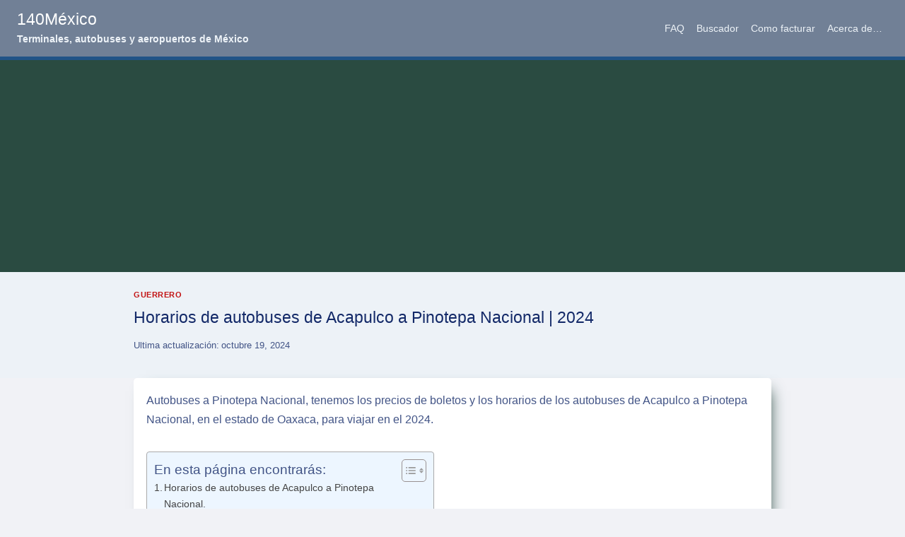

--- FILE ---
content_type: text/html; charset=UTF-8
request_url: https://www.140mexico.com/guerrero/salidas-autobuses-acapulco-pinotepa-nacional/
body_size: 19254
content:
<!doctype html>
<html dir="ltr" lang="es" prefix="og: https://ogp.me/ns#" class="no-js" itemtype="https://schema.org/Blog" itemscope>
<head>
	<meta charset="UTF-8">
	<meta name="viewport" content="width=device-width, initial-scale=1, minimum-scale=1">
	<title>Horarios de autobuses de Acapulco a Pinotepa Nacional | 2024</title>

		<!-- All in One SEO 4.9.3 - aioseo.com -->
	<meta name="description" content="Autobuses a Pinotepa Nacional, tenemos los precios de boletos y los horarios de los autobuses de Acapulco a Pinotepa Nacional, para viajar en este 2024." />
	<meta name="robots" content="max-image-preview:large" />
	<meta name="author" content="Xdeviaje"/>
	<meta name="google-site-verification" content="20SGKM8W9gkhjEUP8m3P6rPuZv91-2AVhR_hn7ce-nw" />
	<link rel="canonical" href="https://www.140mexico.com/guerrero/salidas-autobuses-acapulco-pinotepa-nacional/" />
	<meta name="generator" content="All in One SEO (AIOSEO) 4.9.3" />
		<meta property="og:locale" content="es_MX" />
		<meta property="og:site_name" content="140México | Terminales, autobuses y aeropuertos de México" />
		<meta property="og:type" content="article" />
		<meta property="og:title" content="Horarios de autobuses de Acapulco a Pinotepa Nacional | 2024" />
		<meta property="og:description" content="Autobuses a Pinotepa Nacional, tenemos los precios de boletos y los horarios de los autobuses de Acapulco a Pinotepa Nacional, para viajar en este 2024." />
		<meta property="og:url" content="https://www.140mexico.com/guerrero/salidas-autobuses-acapulco-pinotepa-nacional/" />
		<meta property="article:published_time" content="2016-04-05T14:23:38+00:00" />
		<meta property="article:modified_time" content="2024-10-19T23:01:36+00:00" />
		<meta property="article:publisher" content="https://www.facebook.com/horariosautobuses" />
		<meta name="twitter:card" content="summary_large_image" />
		<meta name="twitter:title" content="Horarios de autobuses de Acapulco a Pinotepa Nacional | 2024" />
		<meta name="twitter:description" content="Autobuses a Pinotepa Nacional, tenemos los precios de boletos y los horarios de los autobuses de Acapulco a Pinotepa Nacional, para viajar en este 2024." />
		<script type="application/ld+json" class="aioseo-schema">
			{"@context":"https:\/\/schema.org","@graph":[{"@type":"Article","@id":"https:\/\/www.140mexico.com\/guerrero\/salidas-autobuses-acapulco-pinotepa-nacional\/#article","name":"Horarios de autobuses de Acapulco a Pinotepa Nacional | 2024","headline":"Horarios de autobuses de Acapulco a Pinotepa Nacional | 2024","author":{"@id":"https:\/\/www.140mexico.com\/author\/admin\/#author"},"publisher":{"@id":"https:\/\/www.140mexico.com\/#organization"},"image":{"@type":"ImageObject","url":"http:\/\/140mexico.com\/wp-content\/uploads\/2016\/02\/altaMar-e1459866138719.jpg","@id":"https:\/\/www.140mexico.com\/guerrero\/salidas-autobuses-acapulco-pinotepa-nacional\/#articleImage"},"datePublished":"2016-04-05T08:23:38-05:00","dateModified":"2024-10-19T17:01:36-06:00","inLanguage":"es-MX","commentCount":12,"mainEntityOfPage":{"@id":"https:\/\/www.140mexico.com\/guerrero\/salidas-autobuses-acapulco-pinotepa-nacional\/#webpage"},"isPartOf":{"@id":"https:\/\/www.140mexico.com\/guerrero\/salidas-autobuses-acapulco-pinotepa-nacional\/#webpage"},"articleSection":"Guerrero, Autobuses Altamar Acapulco, Autobuses en Acapulco"},{"@type":"BreadcrumbList","@id":"https:\/\/www.140mexico.com\/guerrero\/salidas-autobuses-acapulco-pinotepa-nacional\/#breadcrumblist","itemListElement":[{"@type":"ListItem","@id":"https:\/\/www.140mexico.com#listItem","position":1,"name":"Inicio","item":"https:\/\/www.140mexico.com","nextItem":{"@type":"ListItem","@id":"https:\/\/www.140mexico.com\/category\/guerrero\/#listItem","name":"Guerrero"}},{"@type":"ListItem","@id":"https:\/\/www.140mexico.com\/category\/guerrero\/#listItem","position":2,"name":"Guerrero","item":"https:\/\/www.140mexico.com\/category\/guerrero\/","nextItem":{"@type":"ListItem","@id":"https:\/\/www.140mexico.com\/guerrero\/salidas-autobuses-acapulco-pinotepa-nacional\/#listItem","name":"Horarios de autobuses de Acapulco a Pinotepa Nacional | 2024"},"previousItem":{"@type":"ListItem","@id":"https:\/\/www.140mexico.com#listItem","name":"Inicio"}},{"@type":"ListItem","@id":"https:\/\/www.140mexico.com\/guerrero\/salidas-autobuses-acapulco-pinotepa-nacional\/#listItem","position":3,"name":"Horarios de autobuses de Acapulco a Pinotepa Nacional | 2024","previousItem":{"@type":"ListItem","@id":"https:\/\/www.140mexico.com\/category\/guerrero\/#listItem","name":"Guerrero"}}]},{"@type":"Organization","@id":"https:\/\/www.140mexico.com\/#organization","name":"140","description":"Terminales, autobuses y aeropuertos de M\u00e9xico Sitios web informativos en espa\u00f1ol","url":"https:\/\/www.140mexico.com\/","sameAs":["https:\/\/www.youtube.com\/@autobusesMexico"]},{"@type":"Person","@id":"https:\/\/www.140mexico.com\/author\/admin\/#author","url":"https:\/\/www.140mexico.com\/author\/admin\/","name":"Xdeviaje"},{"@type":"WebPage","@id":"https:\/\/www.140mexico.com\/guerrero\/salidas-autobuses-acapulco-pinotepa-nacional\/#webpage","url":"https:\/\/www.140mexico.com\/guerrero\/salidas-autobuses-acapulco-pinotepa-nacional\/","name":"Horarios de autobuses de Acapulco a Pinotepa Nacional | 2024","description":"Autobuses a Pinotepa Nacional, tenemos los precios de boletos y los horarios de los autobuses de Acapulco a Pinotepa Nacional, para viajar en este 2024.","inLanguage":"es-MX","isPartOf":{"@id":"https:\/\/www.140mexico.com\/#website"},"breadcrumb":{"@id":"https:\/\/www.140mexico.com\/guerrero\/salidas-autobuses-acapulco-pinotepa-nacional\/#breadcrumblist"},"author":{"@id":"https:\/\/www.140mexico.com\/author\/admin\/#author"},"creator":{"@id":"https:\/\/www.140mexico.com\/author\/admin\/#author"},"datePublished":"2016-04-05T08:23:38-05:00","dateModified":"2024-10-19T17:01:36-06:00"},{"@type":"WebSite","@id":"https:\/\/www.140mexico.com\/#website","url":"https:\/\/www.140mexico.com\/","name":"140M\u00e9xico","description":"Terminales, autobuses y aeropuertos de M\u00e9xico","inLanguage":"es-MX","publisher":{"@id":"https:\/\/www.140mexico.com\/#organization"}}]}
		</script>
		<!-- All in One SEO -->

<link rel='dns-prefetch' href='//static.addtoany.com' />
<link rel="alternate" type="application/rss+xml" title="140México &raquo; Feed" href="https://www.140mexico.com/feed/" />
<link rel="alternate" type="application/rss+xml" title="140México &raquo; RSS de los comentarios" href="https://www.140mexico.com/comments/feed/" />
			<script>document.documentElement.classList.remove( 'no-js' );</script>
			<link rel="alternate" type="application/rss+xml" title="140México &raquo; Horarios de autobuses de Acapulco a Pinotepa Nacional | 2024 RSS de los comentarios" href="https://www.140mexico.com/guerrero/salidas-autobuses-acapulco-pinotepa-nacional/feed/" />
<link rel="alternate" title="oEmbed (JSON)" type="application/json+oembed" href="https://www.140mexico.com/wp-json/oembed/1.0/embed?url=https%3A%2F%2Fwww.140mexico.com%2Fguerrero%2Fsalidas-autobuses-acapulco-pinotepa-nacional%2F" />
<link rel="alternate" title="oEmbed (XML)" type="text/xml+oembed" href="https://www.140mexico.com/wp-json/oembed/1.0/embed?url=https%3A%2F%2Fwww.140mexico.com%2Fguerrero%2Fsalidas-autobuses-acapulco-pinotepa-nacional%2F&#038;format=xml" />
<style id='wp-img-auto-sizes-contain-inline-css'>
img:is([sizes=auto i],[sizes^="auto," i]){contain-intrinsic-size:3000px 1500px}
/*# sourceURL=wp-img-auto-sizes-contain-inline-css */
</style>
<style id='wp-emoji-styles-inline-css'>

	img.wp-smiley, img.emoji {
		display: inline !important;
		border: none !important;
		box-shadow: none !important;
		height: 1em !important;
		width: 1em !important;
		margin: 0 0.07em !important;
		vertical-align: -0.1em !important;
		background: none !important;
		padding: 0 !important;
	}
/*# sourceURL=wp-emoji-styles-inline-css */
</style>
<style id='wp-block-library-inline-css'>
:root{--wp-block-synced-color:#7a00df;--wp-block-synced-color--rgb:122,0,223;--wp-bound-block-color:var(--wp-block-synced-color);--wp-editor-canvas-background:#ddd;--wp-admin-theme-color:#007cba;--wp-admin-theme-color--rgb:0,124,186;--wp-admin-theme-color-darker-10:#006ba1;--wp-admin-theme-color-darker-10--rgb:0,107,160.5;--wp-admin-theme-color-darker-20:#005a87;--wp-admin-theme-color-darker-20--rgb:0,90,135;--wp-admin-border-width-focus:2px}@media (min-resolution:192dpi){:root{--wp-admin-border-width-focus:1.5px}}.wp-element-button{cursor:pointer}:root .has-very-light-gray-background-color{background-color:#eee}:root .has-very-dark-gray-background-color{background-color:#313131}:root .has-very-light-gray-color{color:#eee}:root .has-very-dark-gray-color{color:#313131}:root .has-vivid-green-cyan-to-vivid-cyan-blue-gradient-background{background:linear-gradient(135deg,#00d084,#0693e3)}:root .has-purple-crush-gradient-background{background:linear-gradient(135deg,#34e2e4,#4721fb 50%,#ab1dfe)}:root .has-hazy-dawn-gradient-background{background:linear-gradient(135deg,#faaca8,#dad0ec)}:root .has-subdued-olive-gradient-background{background:linear-gradient(135deg,#fafae1,#67a671)}:root .has-atomic-cream-gradient-background{background:linear-gradient(135deg,#fdd79a,#004a59)}:root .has-nightshade-gradient-background{background:linear-gradient(135deg,#330968,#31cdcf)}:root .has-midnight-gradient-background{background:linear-gradient(135deg,#020381,#2874fc)}:root{--wp--preset--font-size--normal:16px;--wp--preset--font-size--huge:42px}.has-regular-font-size{font-size:1em}.has-larger-font-size{font-size:2.625em}.has-normal-font-size{font-size:var(--wp--preset--font-size--normal)}.has-huge-font-size{font-size:var(--wp--preset--font-size--huge)}.has-text-align-center{text-align:center}.has-text-align-left{text-align:left}.has-text-align-right{text-align:right}.has-fit-text{white-space:nowrap!important}#end-resizable-editor-section{display:none}.aligncenter{clear:both}.items-justified-left{justify-content:flex-start}.items-justified-center{justify-content:center}.items-justified-right{justify-content:flex-end}.items-justified-space-between{justify-content:space-between}.screen-reader-text{border:0;clip-path:inset(50%);height:1px;margin:-1px;overflow:hidden;padding:0;position:absolute;width:1px;word-wrap:normal!important}.screen-reader-text:focus{background-color:#ddd;clip-path:none;color:#444;display:block;font-size:1em;height:auto;left:5px;line-height:normal;padding:15px 23px 14px;text-decoration:none;top:5px;width:auto;z-index:100000}html :where(.has-border-color){border-style:solid}html :where([style*=border-top-color]){border-top-style:solid}html :where([style*=border-right-color]){border-right-style:solid}html :where([style*=border-bottom-color]){border-bottom-style:solid}html :where([style*=border-left-color]){border-left-style:solid}html :where([style*=border-width]){border-style:solid}html :where([style*=border-top-width]){border-top-style:solid}html :where([style*=border-right-width]){border-right-style:solid}html :where([style*=border-bottom-width]){border-bottom-style:solid}html :where([style*=border-left-width]){border-left-style:solid}html :where(img[class*=wp-image-]){height:auto;max-width:100%}:where(figure){margin:0 0 1em}html :where(.is-position-sticky){--wp-admin--admin-bar--position-offset:var(--wp-admin--admin-bar--height,0px)}@media screen and (max-width:600px){html :where(.is-position-sticky){--wp-admin--admin-bar--position-offset:0px}}

/*# sourceURL=wp-block-library-inline-css */
</style><style id='global-styles-inline-css'>
:root{--wp--preset--aspect-ratio--square: 1;--wp--preset--aspect-ratio--4-3: 4/3;--wp--preset--aspect-ratio--3-4: 3/4;--wp--preset--aspect-ratio--3-2: 3/2;--wp--preset--aspect-ratio--2-3: 2/3;--wp--preset--aspect-ratio--16-9: 16/9;--wp--preset--aspect-ratio--9-16: 9/16;--wp--preset--color--black: #000000;--wp--preset--color--cyan-bluish-gray: #abb8c3;--wp--preset--color--white: #ffffff;--wp--preset--color--pale-pink: #f78da7;--wp--preset--color--vivid-red: #cf2e2e;--wp--preset--color--luminous-vivid-orange: #ff6900;--wp--preset--color--luminous-vivid-amber: #fcb900;--wp--preset--color--light-green-cyan: #7bdcb5;--wp--preset--color--vivid-green-cyan: #00d084;--wp--preset--color--pale-cyan-blue: #8ed1fc;--wp--preset--color--vivid-cyan-blue: #0693e3;--wp--preset--color--vivid-purple: #9b51e0;--wp--preset--color--theme-palette-1: var(--global-palette1);--wp--preset--color--theme-palette-2: var(--global-palette2);--wp--preset--color--theme-palette-3: var(--global-palette3);--wp--preset--color--theme-palette-4: var(--global-palette4);--wp--preset--color--theme-palette-5: var(--global-palette5);--wp--preset--color--theme-palette-6: var(--global-palette6);--wp--preset--color--theme-palette-7: var(--global-palette7);--wp--preset--color--theme-palette-8: var(--global-palette8);--wp--preset--color--theme-palette-9: var(--global-palette9);--wp--preset--color--theme-palette-10: var(--global-palette10);--wp--preset--color--theme-palette-11: var(--global-palette11);--wp--preset--color--theme-palette-12: var(--global-palette12);--wp--preset--color--theme-palette-13: var(--global-palette13);--wp--preset--color--theme-palette-14: var(--global-palette14);--wp--preset--color--theme-palette-15: var(--global-palette15);--wp--preset--gradient--vivid-cyan-blue-to-vivid-purple: linear-gradient(135deg,rgb(6,147,227) 0%,rgb(155,81,224) 100%);--wp--preset--gradient--light-green-cyan-to-vivid-green-cyan: linear-gradient(135deg,rgb(122,220,180) 0%,rgb(0,208,130) 100%);--wp--preset--gradient--luminous-vivid-amber-to-luminous-vivid-orange: linear-gradient(135deg,rgb(252,185,0) 0%,rgb(255,105,0) 100%);--wp--preset--gradient--luminous-vivid-orange-to-vivid-red: linear-gradient(135deg,rgb(255,105,0) 0%,rgb(207,46,46) 100%);--wp--preset--gradient--very-light-gray-to-cyan-bluish-gray: linear-gradient(135deg,rgb(238,238,238) 0%,rgb(169,184,195) 100%);--wp--preset--gradient--cool-to-warm-spectrum: linear-gradient(135deg,rgb(74,234,220) 0%,rgb(151,120,209) 20%,rgb(207,42,186) 40%,rgb(238,44,130) 60%,rgb(251,105,98) 80%,rgb(254,248,76) 100%);--wp--preset--gradient--blush-light-purple: linear-gradient(135deg,rgb(255,206,236) 0%,rgb(152,150,240) 100%);--wp--preset--gradient--blush-bordeaux: linear-gradient(135deg,rgb(254,205,165) 0%,rgb(254,45,45) 50%,rgb(107,0,62) 100%);--wp--preset--gradient--luminous-dusk: linear-gradient(135deg,rgb(255,203,112) 0%,rgb(199,81,192) 50%,rgb(65,88,208) 100%);--wp--preset--gradient--pale-ocean: linear-gradient(135deg,rgb(255,245,203) 0%,rgb(182,227,212) 50%,rgb(51,167,181) 100%);--wp--preset--gradient--electric-grass: linear-gradient(135deg,rgb(202,248,128) 0%,rgb(113,206,126) 100%);--wp--preset--gradient--midnight: linear-gradient(135deg,rgb(2,3,129) 0%,rgb(40,116,252) 100%);--wp--preset--font-size--small: var(--global-font-size-small);--wp--preset--font-size--medium: var(--global-font-size-medium);--wp--preset--font-size--large: var(--global-font-size-large);--wp--preset--font-size--x-large: 42px;--wp--preset--font-size--larger: var(--global-font-size-larger);--wp--preset--font-size--xxlarge: var(--global-font-size-xxlarge);--wp--preset--spacing--20: 0.44rem;--wp--preset--spacing--30: 0.67rem;--wp--preset--spacing--40: 1rem;--wp--preset--spacing--50: 1.5rem;--wp--preset--spacing--60: 2.25rem;--wp--preset--spacing--70: 3.38rem;--wp--preset--spacing--80: 5.06rem;--wp--preset--shadow--natural: 6px 6px 9px rgba(0, 0, 0, 0.2);--wp--preset--shadow--deep: 12px 12px 50px rgba(0, 0, 0, 0.4);--wp--preset--shadow--sharp: 6px 6px 0px rgba(0, 0, 0, 0.2);--wp--preset--shadow--outlined: 6px 6px 0px -3px rgb(255, 255, 255), 6px 6px rgb(0, 0, 0);--wp--preset--shadow--crisp: 6px 6px 0px rgb(0, 0, 0);}:where(.is-layout-flex){gap: 0.5em;}:where(.is-layout-grid){gap: 0.5em;}body .is-layout-flex{display: flex;}.is-layout-flex{flex-wrap: wrap;align-items: center;}.is-layout-flex > :is(*, div){margin: 0;}body .is-layout-grid{display: grid;}.is-layout-grid > :is(*, div){margin: 0;}:where(.wp-block-columns.is-layout-flex){gap: 2em;}:where(.wp-block-columns.is-layout-grid){gap: 2em;}:where(.wp-block-post-template.is-layout-flex){gap: 1.25em;}:where(.wp-block-post-template.is-layout-grid){gap: 1.25em;}.has-black-color{color: var(--wp--preset--color--black) !important;}.has-cyan-bluish-gray-color{color: var(--wp--preset--color--cyan-bluish-gray) !important;}.has-white-color{color: var(--wp--preset--color--white) !important;}.has-pale-pink-color{color: var(--wp--preset--color--pale-pink) !important;}.has-vivid-red-color{color: var(--wp--preset--color--vivid-red) !important;}.has-luminous-vivid-orange-color{color: var(--wp--preset--color--luminous-vivid-orange) !important;}.has-luminous-vivid-amber-color{color: var(--wp--preset--color--luminous-vivid-amber) !important;}.has-light-green-cyan-color{color: var(--wp--preset--color--light-green-cyan) !important;}.has-vivid-green-cyan-color{color: var(--wp--preset--color--vivid-green-cyan) !important;}.has-pale-cyan-blue-color{color: var(--wp--preset--color--pale-cyan-blue) !important;}.has-vivid-cyan-blue-color{color: var(--wp--preset--color--vivid-cyan-blue) !important;}.has-vivid-purple-color{color: var(--wp--preset--color--vivid-purple) !important;}.has-black-background-color{background-color: var(--wp--preset--color--black) !important;}.has-cyan-bluish-gray-background-color{background-color: var(--wp--preset--color--cyan-bluish-gray) !important;}.has-white-background-color{background-color: var(--wp--preset--color--white) !important;}.has-pale-pink-background-color{background-color: var(--wp--preset--color--pale-pink) !important;}.has-vivid-red-background-color{background-color: var(--wp--preset--color--vivid-red) !important;}.has-luminous-vivid-orange-background-color{background-color: var(--wp--preset--color--luminous-vivid-orange) !important;}.has-luminous-vivid-amber-background-color{background-color: var(--wp--preset--color--luminous-vivid-amber) !important;}.has-light-green-cyan-background-color{background-color: var(--wp--preset--color--light-green-cyan) !important;}.has-vivid-green-cyan-background-color{background-color: var(--wp--preset--color--vivid-green-cyan) !important;}.has-pale-cyan-blue-background-color{background-color: var(--wp--preset--color--pale-cyan-blue) !important;}.has-vivid-cyan-blue-background-color{background-color: var(--wp--preset--color--vivid-cyan-blue) !important;}.has-vivid-purple-background-color{background-color: var(--wp--preset--color--vivid-purple) !important;}.has-black-border-color{border-color: var(--wp--preset--color--black) !important;}.has-cyan-bluish-gray-border-color{border-color: var(--wp--preset--color--cyan-bluish-gray) !important;}.has-white-border-color{border-color: var(--wp--preset--color--white) !important;}.has-pale-pink-border-color{border-color: var(--wp--preset--color--pale-pink) !important;}.has-vivid-red-border-color{border-color: var(--wp--preset--color--vivid-red) !important;}.has-luminous-vivid-orange-border-color{border-color: var(--wp--preset--color--luminous-vivid-orange) !important;}.has-luminous-vivid-amber-border-color{border-color: var(--wp--preset--color--luminous-vivid-amber) !important;}.has-light-green-cyan-border-color{border-color: var(--wp--preset--color--light-green-cyan) !important;}.has-vivid-green-cyan-border-color{border-color: var(--wp--preset--color--vivid-green-cyan) !important;}.has-pale-cyan-blue-border-color{border-color: var(--wp--preset--color--pale-cyan-blue) !important;}.has-vivid-cyan-blue-border-color{border-color: var(--wp--preset--color--vivid-cyan-blue) !important;}.has-vivid-purple-border-color{border-color: var(--wp--preset--color--vivid-purple) !important;}.has-vivid-cyan-blue-to-vivid-purple-gradient-background{background: var(--wp--preset--gradient--vivid-cyan-blue-to-vivid-purple) !important;}.has-light-green-cyan-to-vivid-green-cyan-gradient-background{background: var(--wp--preset--gradient--light-green-cyan-to-vivid-green-cyan) !important;}.has-luminous-vivid-amber-to-luminous-vivid-orange-gradient-background{background: var(--wp--preset--gradient--luminous-vivid-amber-to-luminous-vivid-orange) !important;}.has-luminous-vivid-orange-to-vivid-red-gradient-background{background: var(--wp--preset--gradient--luminous-vivid-orange-to-vivid-red) !important;}.has-very-light-gray-to-cyan-bluish-gray-gradient-background{background: var(--wp--preset--gradient--very-light-gray-to-cyan-bluish-gray) !important;}.has-cool-to-warm-spectrum-gradient-background{background: var(--wp--preset--gradient--cool-to-warm-spectrum) !important;}.has-blush-light-purple-gradient-background{background: var(--wp--preset--gradient--blush-light-purple) !important;}.has-blush-bordeaux-gradient-background{background: var(--wp--preset--gradient--blush-bordeaux) !important;}.has-luminous-dusk-gradient-background{background: var(--wp--preset--gradient--luminous-dusk) !important;}.has-pale-ocean-gradient-background{background: var(--wp--preset--gradient--pale-ocean) !important;}.has-electric-grass-gradient-background{background: var(--wp--preset--gradient--electric-grass) !important;}.has-midnight-gradient-background{background: var(--wp--preset--gradient--midnight) !important;}.has-small-font-size{font-size: var(--wp--preset--font-size--small) !important;}.has-medium-font-size{font-size: var(--wp--preset--font-size--medium) !important;}.has-large-font-size{font-size: var(--wp--preset--font-size--large) !important;}.has-x-large-font-size{font-size: var(--wp--preset--font-size--x-large) !important;}
/*# sourceURL=global-styles-inline-css */
</style>

<style id='classic-theme-styles-inline-css'>
/*! This file is auto-generated */
.wp-block-button__link{color:#fff;background-color:#32373c;border-radius:9999px;box-shadow:none;text-decoration:none;padding:calc(.667em + 2px) calc(1.333em + 2px);font-size:1.125em}.wp-block-file__button{background:#32373c;color:#fff;text-decoration:none}
/*# sourceURL=/wp-includes/css/classic-themes.min.css */
</style>
<link rel='stylesheet' id='ivory-search-styles-css' href='https://www.140mexico.com/wp-content/plugins/add-search-to-menu/public/css/ivory-search.min.css?ver=5.5.13' media='all' />
<link rel='stylesheet' id='ez-toc-css' href='https://www.140mexico.com/wp-content/plugins/easy-table-of-contents/assets/css/screen.min.css?ver=2.0.80' media='all' />
<style id='ez-toc-inline-css'>
div#ez-toc-container .ez-toc-title {font-size: 120%;}div#ez-toc-container .ez-toc-title {font-weight: 500;}div#ez-toc-container ul li , div#ez-toc-container ul li a {font-size: 95%;}div#ez-toc-container ul li , div#ez-toc-container ul li a {font-weight: 500;}div#ez-toc-container nav ul ul li {font-size: 90%;}.ez-toc-box-title {font-weight: bold; margin-bottom: 10px; text-align: center; text-transform: uppercase; letter-spacing: 1px; color: #666; padding-bottom: 5px;position:absolute;top:-4%;left:5%;background-color: inherit;transition: top 0.3s ease;}.ez-toc-box-title.toc-closed {top:-25%;}
.ez-toc-container-direction {direction: ltr;}.ez-toc-counter ul{counter-reset: item ;}.ez-toc-counter nav ul li a::before {content: counters(item, '.', decimal) '. ';display: inline-block;counter-increment: item;flex-grow: 0;flex-shrink: 0;margin-right: .2em; float: left; }.ez-toc-widget-direction {direction: ltr;}.ez-toc-widget-container ul{counter-reset: item ;}.ez-toc-widget-container nav ul li a::before {content: counters(item, '.', decimal) '. ';display: inline-block;counter-increment: item;flex-grow: 0;flex-shrink: 0;margin-right: .2em; float: left; }
/*# sourceURL=ez-toc-inline-css */
</style>
<link rel='stylesheet' id='kadence-global-css' href='https://www.140mexico.com/wp-content/themes/kadence/assets/css/global.min.css?ver=1.4.2' media='all' />
<style id='kadence-global-inline-css'>
/* Kadence Base CSS */
:root{--global-palette1:#2B6CB0;--global-palette2:#215387;--global-palette3:rgba(26,32,44,0.76);--global-palette4:#2D3748;--global-palette5:#4A5568;--global-palette6:#718096;--global-palette7:#EDF2F7;--global-palette8:#F7FAFC;--global-palette9:#ffffff;--global-palette10:oklch(from var(--global-palette1) calc(l + 0.10 * (1 - l)) calc(c * 1.00) calc(h + 180) / 100%);--global-palette11:#13612e;--global-palette12:#1159af;--global-palette13:#b82105;--global-palette14:#f7630c;--global-palette15:#f5a524;--global-palette9rgb:255, 255, 255;--global-palette-highlight:#132968;--global-palette-highlight-alt:var(--global-palette2);--global-palette-highlight-alt2:var(--global-palette9);--global-palette-btn-bg:#fa6b6b;--global-palette-btn-bg-hover:#425486;--global-palette-btn:var(--global-palette9);--global-palette-btn-hover:var(--global-palette9);--global-palette-btn-sec-bg:var(--global-palette7);--global-palette-btn-sec-bg-hover:var(--global-palette2);--global-palette-btn-sec:var(--global-palette3);--global-palette-btn-sec-hover:var(--global-palette9);--global-body-font-family:Arial, Helvetica, sans-serif;--global-heading-font-family:-apple-system,BlinkMacSystemFont,"Segoe UI",Roboto,Oxygen-Sans,Ubuntu,Cantarell,"Helvetica Neue",sans-serif, "Apple Color Emoji", "Segoe UI Emoji", "Segoe UI Symbol";--global-primary-nav-font-family:inherit;--global-fallback-font:sans-serif;--global-display-fallback-font:sans-serif;--global-content-width:1290px;--global-content-wide-width:calc(1290px + 230px);--global-content-narrow-width:950px;--global-content-edge-padding:1.5rem;--global-content-boxed-padding:1.1rem;--global-calc-content-width:calc(1290px - var(--global-content-edge-padding) - var(--global-content-edge-padding) );--wp--style--global--content-size:var(--global-calc-content-width);}.wp-site-blocks{--global-vw:calc( 100vw - ( 0.5 * var(--scrollbar-offset)));}body{background:#f1f2f6;}body, input, select, optgroup, textarea{font-style:normal;font-weight:400;font-size:16px;line-height:1.7;font-family:var(--global-body-font-family);color:#425486;}.content-bg, body.content-style-unboxed .site{background:var(--global-palette9);}h1,h2,h3,h4,h5,h6{font-family:var(--global-heading-font-family);}h1{font-style:normal;font-weight:500;font-size:26px;line-height:1.5;color:#132968;}h2{font-style:normal;font-weight:600;font-size:24px;line-height:1.5;color:#132968;}h3{font-style:normal;font-weight:500;font-size:22px;line-height:1.5;color:#132968;}h4{font-style:normal;font-weight:700;font-size:19px;line-height:1.5;color:var(--global-palette4);}h5{font-style:normal;font-weight:700;font-size:18px;line-height:1.5;color:var(--global-palette4);}h6{font-weight:700;font-size:18px;line-height:1.5;color:var(--global-palette5);}@media all and (max-width: 767px){h1{font-size:25px;}h2{font-size:23px;}h3{font-size:21px;}}.entry-hero .kadence-breadcrumbs{max-width:1290px;}.site-container, .site-header-row-layout-contained, .site-footer-row-layout-contained, .entry-hero-layout-contained, .comments-area, .alignfull > .wp-block-cover__inner-container, .alignwide > .wp-block-cover__inner-container{max-width:var(--global-content-width);}.content-width-narrow .content-container.site-container, .content-width-narrow .hero-container.site-container{max-width:var(--global-content-narrow-width);}@media all and (min-width: 1520px){.wp-site-blocks .content-container  .alignwide{margin-left:-115px;margin-right:-115px;width:unset;max-width:unset;}}@media all and (min-width: 1210px){.content-width-narrow .wp-site-blocks .content-container .alignwide{margin-left:-130px;margin-right:-130px;width:unset;max-width:unset;}}.content-style-boxed .wp-site-blocks .entry-content .alignwide{margin-left:calc( -1 * var( --global-content-boxed-padding ) );margin-right:calc( -1 * var( --global-content-boxed-padding ) );}.content-area{margin-top:1rem;margin-bottom:1rem;}@media all and (max-width: 1024px){.content-area{margin-top:3rem;margin-bottom:3rem;}}@media all and (max-width: 767px){.content-area{margin-top:0.5rem;margin-bottom:0.5rem;}}@media all and (max-width: 1024px){:root{--global-content-boxed-padding:2rem;}}@media all and (max-width: 767px){:root{--global-content-edge-padding:1.2rem;--global-content-boxed-padding:0.4rem;}}.entry-content-wrap{padding:1.1rem;}@media all and (max-width: 1024px){.entry-content-wrap{padding:2rem;}}@media all and (max-width: 767px){.entry-content-wrap{padding:0.4rem;}}.entry.single-entry{box-shadow:8px 8px 20px -10px #2a4b41;border-radius:5px 5px 5px 5px;}.entry.loop-entry{box-shadow:8px 8px 15px -10px #2a4b41;}.loop-entry .entry-content-wrap{padding:1.3rem;}@media all and (max-width: 1024px){.loop-entry .entry-content-wrap{padding:2rem;}}@media all and (max-width: 767px){.loop-entry .entry-content-wrap{padding:1.5rem;}}button, .button, .wp-block-button__link, input[type="button"], input[type="reset"], input[type="submit"], .fl-button, .elementor-button-wrapper .elementor-button, .wc-block-components-checkout-place-order-button, .wc-block-cart__submit{font-style:normal;font-size:17px;box-shadow:5px 5px 0px -7px #f1f2f6;}button:hover, button:focus, button:active, .button:hover, .button:focus, .button:active, .wp-block-button__link:hover, .wp-block-button__link:focus, .wp-block-button__link:active, input[type="button"]:hover, input[type="button"]:focus, input[type="button"]:active, input[type="reset"]:hover, input[type="reset"]:focus, input[type="reset"]:active, input[type="submit"]:hover, input[type="submit"]:focus, input[type="submit"]:active, .elementor-button-wrapper .elementor-button:hover, .elementor-button-wrapper .elementor-button:focus, .elementor-button-wrapper .elementor-button:active, .wc-block-cart__submit:hover{box-shadow:0px 15px 25px -7px rgba(0,0,0,0.1);}.kb-button.kb-btn-global-outline.kb-btn-global-inherit{padding-top:calc(px - 2px);padding-right:calc(px - 2px);padding-bottom:calc(px - 2px);padding-left:calc(px - 2px);}button.button-style-secondary, .button.button-style-secondary, .wp-block-button__link.button-style-secondary, input[type="button"].button-style-secondary, input[type="reset"].button-style-secondary, input[type="submit"].button-style-secondary, .fl-button.button-style-secondary, .elementor-button-wrapper .elementor-button.button-style-secondary, .wc-block-components-checkout-place-order-button.button-style-secondary, .wc-block-cart__submit.button-style-secondary{font-style:normal;font-size:17px;}@media all and (min-width: 1025px){.transparent-header .entry-hero .entry-hero-container-inner{padding-top:80px;}}@media all and (max-width: 1024px){.mobile-transparent-header .entry-hero .entry-hero-container-inner{padding-top:80px;}}@media all and (max-width: 767px){.mobile-transparent-header .entry-hero .entry-hero-container-inner{padding-top:50px;}}.entry-author-style-center{padding-top:var(--global-md-spacing);border-top:1px solid var(--global-gray-500);}.entry-author-style-center .entry-author-avatar, .entry-meta .author-avatar{display:none;}.entry-author-style-normal .entry-author-profile{padding-left:0px;}#comments .comment-meta{margin-left:0px;}.wp-site-blocks .post-title h1{font-style:normal;font-size:23px;line-height:1.4;letter-spacing:0em;}.post-title .entry-taxonomies, .post-title .entry-taxonomies a{color:#c21212;}.post-title .entry-taxonomies .category-style-pill a{background:#c21212;}.entry-hero.post-hero-section .entry-header{min-height:150px;}.post-hero-section .hero-section-overlay{background:var(--global-palette7);}
/* Kadence Header CSS */
@media all and (max-width: 1024px){.mobile-transparent-header #masthead{position:absolute;left:0px;right:0px;z-index:100;}.kadence-scrollbar-fixer.mobile-transparent-header #masthead{right:var(--scrollbar-offset,0);}.mobile-transparent-header #masthead, .mobile-transparent-header .site-top-header-wrap .site-header-row-container-inner, .mobile-transparent-header .site-main-header-wrap .site-header-row-container-inner, .mobile-transparent-header .site-bottom-header-wrap .site-header-row-container-inner{background:transparent;}.site-header-row-tablet-layout-fullwidth, .site-header-row-tablet-layout-standard{padding:0px;}}@media all and (min-width: 1025px){.transparent-header #masthead{position:absolute;left:0px;right:0px;z-index:100;}.transparent-header.kadence-scrollbar-fixer #masthead{right:var(--scrollbar-offset,0);}.transparent-header #masthead, .transparent-header .site-top-header-wrap .site-header-row-container-inner, .transparent-header .site-main-header-wrap .site-header-row-container-inner, .transparent-header .site-bottom-header-wrap .site-header-row-container-inner{background:transparent;}}.site-branding{padding:0px 0px 0px 0px;}@media all and (max-width: 767px){.site-branding{padding:0px 0px 0px 10px;}}.site-branding .site-title{font-style:normal;font-weight:400;font-size:23px;line-height:1.1;font-family:Arial, Helvetica, sans-serif;color:var(--global-palette9);}.site-branding .site-title:hover{color:var(--global-palette8);}.site-branding .site-description{font-style:normal;font-weight:700;font-size:14px;line-height:1.4;color:var(--global-palette7);}#masthead, #masthead .kadence-sticky-header.item-is-fixed:not(.item-at-start):not(.site-header-row-container):not(.site-main-header-wrap), #masthead .kadence-sticky-header.item-is-fixed:not(.item-at-start) > .site-header-row-container-inner{background:#2a4b41;}@media all and (max-width: 1024px){#masthead, #masthead .kadence-sticky-header.item-is-fixed:not(.item-at-start):not(.site-header-row-container):not(.site-main-header-wrap), #masthead .kadence-sticky-header.item-is-fixed:not(.item-at-start) > .site-header-row-container-inner{background:#2a4b41;}}.site-main-header-wrap .site-header-row-container-inner{background:var(--global-palette6);border-bottom:5px solid var(--global-palette2);}.site-main-header-inner-wrap{min-height:80px;}@media all and (max-width: 1024px){.site-main-header-wrap .site-header-row-container-inner{background:#2a4b41;}}@media all and (max-width: 767px){.site-main-header-wrap .site-header-row-container-inner{background:var(--global-palette6);border-bottom:3px solid var(--global-palette2);}.site-main-header-inner-wrap{min-height:50px;}}@media all and (max-width: 767px){.site-main-header-wrap .site-header-row-container-inner>.site-container{padding:0px 0px 0px 0px;}}.header-navigation[class*="header-navigation-style-underline"] .header-menu-container.primary-menu-container>ul>li>a:after{width:calc( 100% - 1.2em);}.main-navigation .primary-menu-container > ul > li.menu-item > a{padding-left:calc(1.2em / 2);padding-right:calc(1.2em / 2);padding-top:0.6em;padding-bottom:0.6em;color:var(--global-palette7);}.main-navigation .primary-menu-container > ul > li.menu-item .dropdown-nav-special-toggle{right:calc(1.2em / 2);}.main-navigation .primary-menu-container > ul li.menu-item > a{font-style:normal;font-size:14px;}.main-navigation .primary-menu-container > ul > li.menu-item > a:hover{color:var(--global-palette8);}.main-navigation .primary-menu-container > ul > li.menu-item.current-menu-item > a{color:var(--global-palette7);}.header-navigation .header-menu-container ul ul.sub-menu, .header-navigation .header-menu-container ul ul.submenu{background:var(--global-palette3);box-shadow:0px 2px 13px 0px rgba(0,0,0,0.1);}.header-navigation .header-menu-container ul ul li.menu-item, .header-menu-container ul.menu > li.kadence-menu-mega-enabled > ul > li.menu-item > a{border-bottom:1px solid rgba(255,255,255,0.1);border-radius:0px 0px 0px 0px;}.header-navigation .header-menu-container ul ul li.menu-item > a{width:200px;padding-top:1em;padding-bottom:1em;color:var(--global-palette8);font-size:12px;}.header-navigation .header-menu-container ul ul li.menu-item > a:hover{color:var(--global-palette9);background:var(--global-palette4);border-radius:0px 0px 0px 0px;}.header-navigation .header-menu-container ul ul li.menu-item.current-menu-item > a{color:var(--global-palette9);background:var(--global-palette4);border-radius:0px 0px 0px 0px;}.mobile-toggle-open-container .menu-toggle-open, .mobile-toggle-open-container .menu-toggle-open:focus{color:var(--global-palette8);padding:0.4em 0.6em 0.4em 0.6em;font-size:14px;}.mobile-toggle-open-container .menu-toggle-open.menu-toggle-style-bordered{border:1px solid currentColor;}.mobile-toggle-open-container .menu-toggle-open .menu-toggle-icon{font-size:25px;}.mobile-toggle-open-container .menu-toggle-open:hover, .mobile-toggle-open-container .menu-toggle-open:focus-visible{color:var(--global-palette7);}.mobile-navigation ul li{font-size:14px;}.mobile-navigation ul li a{padding-top:1em;padding-bottom:1em;}.mobile-navigation ul li > a, .mobile-navigation ul li.menu-item-has-children > .drawer-nav-drop-wrap{color:var(--global-palette8);}.mobile-navigation ul li.current-menu-item > a, .mobile-navigation ul li.current-menu-item.menu-item-has-children > .drawer-nav-drop-wrap{color:var(--global-palette-highlight);}.mobile-navigation ul li.menu-item-has-children .drawer-nav-drop-wrap, .mobile-navigation ul li:not(.menu-item-has-children) a{border-bottom:1px solid rgba(255,255,255,0.1);}.mobile-navigation:not(.drawer-navigation-parent-toggle-true) ul li.menu-item-has-children .drawer-nav-drop-wrap button{border-left:1px solid rgba(255,255,255,0.1);}#mobile-drawer .drawer-header .drawer-toggle{padding:0.6em 0.15em 0.6em 0.15em;font-size:24px;}
/* Kadence Footer CSS */
.site-bottom-footer-inner-wrap{padding-top:20px;padding-bottom:30px;grid-column-gap:30px;}.site-bottom-footer-inner-wrap .widget{margin-bottom:30px;}.site-bottom-footer-inner-wrap .widget-area .widget-title{font-style:normal;color:#e11c1c;}.site-bottom-footer-inner-wrap .site-footer-section:not(:last-child):after{right:calc(-30px / 2);}#colophon .footer-html{font-style:normal;font-size:15px;color:var(--global-palette4);margin:1px 0px 1px 0px;}
/*# sourceURL=kadence-global-inline-css */
</style>
<link rel='stylesheet' id='addtoany-css' href='https://www.140mexico.com/wp-content/plugins/add-to-any/addtoany.min.css?ver=1.16' media='all' />
<style id='addtoany-inline-css'>
.addtoany_content {
	margin-top:40px;
	margin-bottom:30px;
}
/*# sourceURL=addtoany-inline-css */
</style>
<script id="addtoany-core-js-before">
window.a2a_config=window.a2a_config||{};a2a_config.callbacks=[];a2a_config.overlays=[];a2a_config.templates={};a2a_localize = {
	Share: "Compartir",
	Save: "Guardar",
	Subscribe: "Suscribirse",
	Email: "Email",
	Bookmark: "Agregar a favoritos",
	ShowAll: "Mostrar todo",
	ShowLess: "Mostrar menos",
	FindServices: "Encontrar servicios",
	FindAnyServiceToAddTo: "Encontrar instantáneamente servicios para agregar a",
	PoweredBy: "Proporcionado por",
	ShareViaEmail: "Compartir por correo electrónico",
	SubscribeViaEmail: "Suscribir por correo electrónico",
	BookmarkInYourBrowser: "Guarda esta página en tu navegador",
	BookmarkInstructions: "Presione Ctrl+D o \u2318+D para agregar esta página a tus favoritas.",
	AddToYourFavorites: "Agregar a tus favoritos",
	SendFromWebOrProgram: "Enviar desde cualquier dirección de correo electrónico o programa de correo electrónico",
	EmailProgram: "Programa de correo electrónico",
	More: "Más&#8230;",
	ThanksForSharing: "¡Gracias por compartir!",
	ThanksForFollowing: "¡Gracias por seguirnos!"
};


//# sourceURL=addtoany-core-js-before
</script>
<script defer src="https://static.addtoany.com/menu/page.js" id="addtoany-core-js"></script>
<script src="https://www.140mexico.com/wp-includes/js/jquery/jquery.min.js?ver=3.7.1" id="jquery-core-js"></script>
<script src="https://www.140mexico.com/wp-includes/js/jquery/jquery-migrate.min.js?ver=3.4.1" id="jquery-migrate-js"></script>
<script defer src="https://www.140mexico.com/wp-content/plugins/add-to-any/addtoany.min.js?ver=1.1" id="addtoany-jquery-js"></script>
<link rel="https://api.w.org/" href="https://www.140mexico.com/wp-json/" /><link rel="alternate" title="JSON" type="application/json" href="https://www.140mexico.com/wp-json/wp/v2/posts/11507" /><link rel="EditURI" type="application/rsd+xml" title="RSD" href="https://www.140mexico.com/xmlrpc.php?rsd" />
<meta name="generator" content="WordPress 6.9" />
<link rel='shortlink' href='https://www.140mexico.com/?p=11507' />
<!-- Analytics by WP Statistics - https://wp-statistics.com -->
<link rel="pingback" href="https://www.140mexico.com/xmlrpc.php"><link rel="preload" id="kadence-header-preload" href="https://www.140mexico.com/wp-content/themes/kadence/assets/css/header.min.css?ver=1.4.2" as="style">
<link rel="preload" id="kadence-content-preload" href="https://www.140mexico.com/wp-content/themes/kadence/assets/css/content.min.css?ver=1.4.2" as="style">
<link rel="preload" id="kadence-comments-preload" href="https://www.140mexico.com/wp-content/themes/kadence/assets/css/comments.min.css?ver=1.4.2" as="style">
<link rel="preload" id="kadence-footer-preload" href="https://www.140mexico.com/wp-content/themes/kadence/assets/css/footer.min.css?ver=1.4.2" as="style">
		<style id="wp-custom-css">
			ul li::marker {
  color: #fa6b6b;font-size:1.2em;}
table {border-collapse:collapse;
	font-size:16px;
	font-family: Arial;
	letter-spacing: 0.5px;
	width:100%;}
td {padding-bottom:25px;}
td, th {padding-left:6px;padding-top:8px;border-color:#DDD;}
th
{
	background-color:#f1f2f6;
	color:#132968;
	padding-bottom:9px;
}
.caja1
{
	border-style: dotted;
	border-width:1px;
	border-color:#425486;
	height:auto;
	background-color:beige;
	margin-bottom:25px;
	font-size:16px;
	padding:10px;
}
@media screen and (max-width:600px){
	#comments {
		width:100%;
		margin-left: 0;
	
	}
	table.horarios {
		display:block;
		overflow-x: auto;
		letter-spacing: 0.4px;
	}
}
.comment-content p
{
	font-size:15px;
}
.comment-list .comment-body
{
	margin-bottom:1em;
}
.lista
{font-size:1.1em;
  line-height: 1.8em;}
.listacd
{line-height: 1.8em;}
a{text-decoration-style: dotted;}
.ad-container {
            margin: 20px auto;
            text-align: center;
        }
a {		 
	text-underline-offset: 4px;
}
.promo{
	
	border: 2px solid Gainsboro;
	width: 320px;
	height: 350px;
	margin: 0 auto;
	margin-bottom:35px;
}
.promo img
{margin-top: 7px}
.promoimg{width:300px; height:285px;}
.svgimage{
	vertical-align: middle;
	float: left;
	margin-right:15px;
}
.adsense-lazy-load-wrapper{
	min-height:300px;
	min-width: 381px;
}
details {
            border: 1px solid #ccc;
            border-radius: 4px;
            margin-bottom: 10px;
        }
        summary {
            font-weight: bold;
            padding: 15px;
            cursor: pointer;
            background-color: #f4f4f4;
            border-bottom: 1px solid #ccc;
        }
        details[open] summary {
            background-color: #e9e9e9;
            border-bottom: none;
        }		</style>
		<script async src="https://pagead2.googlesyndication.com/pagead/js/adsbygoogle.js?client=ca-pub-7694477564150486"
     crossorigin="anonymous"></script>
<!-- Google tag (gtag.js) -->
<script async src="https://www.googletagmanager.com/gtag/js?id=G-JFJ7TR8NDJ"></script>
<script>
  window.dataLayer = window.dataLayer || [];
  function gtag(){dataLayer.push(arguments);}
  gtag('js', new Date());

  gtag('config', 'G-JFJ7TR8NDJ');
</script>			<style type="text/css">
					.is-form-id-34081 .is-search-submit:focus,
			.is-form-id-34081 .is-search-submit:hover,
			.is-form-id-34081 .is-search-submit,
            .is-form-id-34081 .is-search-icon {
			color: #ffffff !important;            background-color: #2a4b41 !important;            			}
                        	.is-form-id-34081 .is-search-submit path {
					fill: #ffffff !important;            	}
            			</style>
		</head>

<body class="wp-singular post-template-default single single-post postid-11507 single-format-standard wp-embed-responsive wp-theme-kadence kadence no-anchor-scroll footer-on-bottom hide-focus-outline link-style-standard content-title-style-above content-width-narrow content-style-boxed content-vertical-padding-hide non-transparent-header mobile-non-transparent-header">
<div id="wrapper" class="site wp-site-blocks">
			<a class="skip-link screen-reader-text scroll-ignore" href="#main">Skip to content</a>
		<link rel='stylesheet' id='kadence-header-css' href='https://www.140mexico.com/wp-content/themes/kadence/assets/css/header.min.css?ver=1.4.2' media='all' />
<header id="masthead" class="site-header" role="banner" itemtype="https://schema.org/WPHeader" itemscope>
	<div id="main-header" class="site-header-wrap">
		<div class="site-header-inner-wrap">
			<div class="site-header-upper-wrap">
				<div class="site-header-upper-inner-wrap">
					<div class="site-main-header-wrap site-header-row-container site-header-focus-item site-header-row-layout-standard" data-section="kadence_customizer_header_main">
	<div class="site-header-row-container-inner">
				<div class="site-container">
			<div class="site-main-header-inner-wrap site-header-row site-header-row-has-sides site-header-row-no-center">
									<div class="site-header-main-section-left site-header-section site-header-section-left">
						<div class="site-header-item site-header-focus-item" data-section="title_tagline">
	<div class="site-branding branding-layout-standard"><a class="brand" href="https://www.140mexico.com/" rel="home"><div class="site-title-wrap"><p class="site-title">140México</p><p class="site-description">Terminales, autobuses y aeropuertos de México</p></div></a></div></div><!-- data-section="title_tagline" -->
					</div>
																	<div class="site-header-main-section-right site-header-section site-header-section-right">
						<div class="site-header-item site-header-focus-item site-header-item-main-navigation header-navigation-layout-stretch-false header-navigation-layout-fill-stretch-false" data-section="kadence_customizer_primary_navigation">
		<nav id="site-navigation" class="main-navigation header-navigation hover-to-open nav--toggle-sub header-navigation-style-standard header-navigation-dropdown-animation-none" role="navigation" aria-label="Primary">
			<div class="primary-menu-container header-menu-container">
	<ul id="primary-menu" class="menu"><li id="menu-item-34080" class="menu-item menu-item-type-post_type menu-item-object-page menu-item-34080"><a href="https://www.140mexico.com/preguntas-frecuentes-sobre-viajar-en-autobuses/">FAQ</a></li>
<li id="menu-item-34088" class="menu-item menu-item-type-post_type menu-item-object-page menu-item-34088"><a href="https://www.140mexico.com/buscador/">Buscador</a></li>
<li id="menu-item-34980" class="menu-item menu-item-type-custom menu-item-object-custom menu-item-34980"><a href="https://comofacturar.xyz/">Como facturar</a></li>
<li id="menu-item-36117" class="menu-item menu-item-type-post_type menu-item-object-page menu-item-36117"><a href="https://www.140mexico.com/acerca-de/">Acerca de&#8230;</a></li>
</ul>		</div>
	</nav><!-- #site-navigation -->
	</div><!-- data-section="primary_navigation" -->
					</div>
							</div>
		</div>
	</div>
</div>
				</div>
			</div>
					</div>
	</div>
	
<div id="mobile-header" class="site-mobile-header-wrap">
	<div class="site-header-inner-wrap">
		<div class="site-header-upper-wrap">
			<div class="site-header-upper-inner-wrap">
			<div class="site-main-header-wrap site-header-focus-item site-header-row-layout-standard site-header-row-tablet-layout-default site-header-row-mobile-layout-fullwidth ">
	<div class="site-header-row-container-inner">
		<div class="site-container">
			<div class="site-main-header-inner-wrap site-header-row site-header-row-has-sides site-header-row-no-center">
									<div class="site-header-main-section-left site-header-section site-header-section-left">
						<div class="site-header-item site-header-focus-item" data-section="title_tagline">
	<div class="site-branding mobile-site-branding branding-layout-standard branding-tablet-layout-standard branding-mobile-layout-standard"><a class="brand" href="https://www.140mexico.com/" rel="home"><div class="site-title-wrap"><div class="site-title">140México</div><div class="site-description vs-sm-false vs-md-false">Terminales, autobuses y aeropuertos de México</div></div></a></div></div><!-- data-section="title_tagline" -->
					</div>
																	<div class="site-header-main-section-right site-header-section site-header-section-right">
						<div class="site-header-item site-header-focus-item site-header-item-navgation-popup-toggle" data-section="kadence_customizer_mobile_trigger">
		<div class="mobile-toggle-open-container">
						<button id="mobile-toggle" class="menu-toggle-open drawer-toggle menu-toggle-style-default" aria-label="Open menu" data-toggle-target="#mobile-drawer" data-toggle-body-class="showing-popup-drawer-from-right" aria-expanded="false" data-set-focus=".menu-toggle-close"
					>
						<span class="menu-toggle-icon"><span class="kadence-svg-iconset"><svg aria-hidden="true" class="kadence-svg-icon kadence-menu-svg" fill="currentColor" version="1.1" xmlns="http://www.w3.org/2000/svg" width="24" height="24" viewBox="0 0 24 24"><title>Toggle Menu</title><path d="M3 13h18c0.552 0 1-0.448 1-1s-0.448-1-1-1h-18c-0.552 0-1 0.448-1 1s0.448 1 1 1zM3 7h18c0.552 0 1-0.448 1-1s-0.448-1-1-1h-18c-0.552 0-1 0.448-1 1s0.448 1 1 1zM3 19h18c0.552 0 1-0.448 1-1s-0.448-1-1-1h-18c-0.552 0-1 0.448-1 1s0.448 1 1 1z"></path>
				</svg></span></span>
		</button>
	</div>
	</div><!-- data-section="mobile_trigger" -->
					</div>
							</div>
		</div>
	</div>
</div>
			</div>
		</div>
			</div>
</div>
</header><!-- #masthead -->

	<main id="inner-wrap" class="wrap kt-clear" role="main">
		<link rel='stylesheet' id='kadence-content-css' href='https://www.140mexico.com/wp-content/themes/kadence/assets/css/content.min.css?ver=1.4.2' media='all' />
<section class="entry-hero post-hero-section entry-hero-layout-standard">
	<div class="entry-hero-container-inner">
		<div class="hero-section-overlay"></div>
		<div class="hero-container site-container">
			<header class="entry-header post-title title-align-left title-tablet-align-inherit title-mobile-align-inherit">
						<div class="entry-taxonomies">
			<span class="category-links term-links category-style-normal">
				<a href="https://www.140mexico.com/category/guerrero/" rel="tag">Guerrero</a>			</span>
		</div><!-- .entry-taxonomies -->
		<h1 class="entry-title">Horarios de autobuses de Acapulco a Pinotepa Nacional | 2024</h1><div class="entry-meta entry-meta-divider-dot">
						<span class="updated-on">
						<span class="meta-label">Ultima actualización:</span><time class="entry-date published updated" datetime="2024-10-19T17:01:36-06:00" itemprop="dateModified">octubre 19, 2024</time>					</span>
					</div><!-- .entry-meta -->
			</header><!-- .entry-header -->
		</div>
	</div>
</section><!-- .entry-hero -->
<div id="primary" class="content-area">
	<div class="content-container site-container">
		<div id="main" class="site-main">
						<div class="content-wrap">
				<article id="post-11507" class="entry content-bg single-entry post-11507 post type-post status-publish format-standard hentry category-guerrero tag-autobuses-altamar-acapulco tag-autobuses-en-acapulco">
	<div class="entry-content-wrap">
		
<div class="entry-content single-content">
	<p>Autobuses a Pinotepa Nacional, tenemos los precios de boletos y los horarios de los autobuses de Acapulco a Pinotepa Nacional, en el estado de Oaxaca, para viajar en el 2024.</p><div id="ez-toc-container" class="ez-toc-v2_0_80 counter-hierarchy ez-toc-counter ez-toc-light-blue ez-toc-container-direction">
<p class="ez-toc-title" style="cursor:inherit">En esta página encontrarás:</p>
<label for="ez-toc-cssicon-toggle-item-696bb64c51017" class="ez-toc-cssicon-toggle-label"><span class="ez-toc-cssicon"><span class="eztoc-hide" style="display:none;">Toggle</span><span class="ez-toc-icon-toggle-span"><svg style="fill: #999;color:#999" xmlns="http://www.w3.org/2000/svg" class="list-377408" width="20px" height="20px" viewBox="0 0 24 24" fill="none"><path d="M6 6H4v2h2V6zm14 0H8v2h12V6zM4 11h2v2H4v-2zm16 0H8v2h12v-2zM4 16h2v2H4v-2zm16 0H8v2h12v-2z" fill="currentColor"></path></svg><svg style="fill: #999;color:#999" class="arrow-unsorted-368013" xmlns="http://www.w3.org/2000/svg" width="10px" height="10px" viewBox="0 0 24 24" version="1.2" baseProfile="tiny"><path d="M18.2 9.3l-6.2-6.3-6.2 6.3c-.2.2-.3.4-.3.7s.1.5.3.7c.2.2.4.3.7.3h11c.3 0 .5-.1.7-.3.2-.2.3-.5.3-.7s-.1-.5-.3-.7zM5.8 14.7l6.2 6.3 6.2-6.3c.2-.2.3-.5.3-.7s-.1-.5-.3-.7c-.2-.2-.4-.3-.7-.3h-11c-.3 0-.5.1-.7.3-.2.2-.3.5-.3.7s.1.5.3.7z"/></svg></span></span></label><input type="checkbox"  id="ez-toc-cssicon-toggle-item-696bb64c51017"  aria-label="Toggle" /><nav><ul class='ez-toc-list ez-toc-list-level-1 ' ><li class='ez-toc-page-1 ez-toc-heading-level-2'><a class="ez-toc-link ez-toc-heading-1" href="#Horarios_de_autobuses_de_Acapulco_a_Pinotepa_Nacional" >Horarios de autobuses de Acapulco a Pinotepa Nacional.</a><ul class='ez-toc-list-level-3' ><li class='ez-toc-heading-level-3'><a class="ez-toc-link ez-toc-heading-2" href="#Salidas_de_la_Terminal_Acapulco_Papagayo" >Salidas de la Terminal Acapulco Papagayo.</a></li><li class='ez-toc-page-1 ez-toc-heading-level-3'><a class="ez-toc-link ez-toc-heading-3" href="#Salidas_de_la_Terminal_Acapulco_Ejido" >Salidas de la Terminal Acapulco Ejido.</a></li><li class='ez-toc-page-1 ez-toc-heading-level-3'><a class="ez-toc-link ez-toc-heading-4" href="#Salidas_de_la_Terminal_Acapulco_Centro" >Salidas de la Terminal Acapulco Centro.</a></li></ul></li><li class='ez-toc-page-1 ez-toc-heading-level-2'><a class="ez-toc-link ez-toc-heading-5" href="#Facturacion_y_redes_sociales" >Facturación y redes sociales.</a></li></ul></nav></div>

<p><strong>Duración del viaje. </strong>El viaje en autobús de Acapulco a Pinotepa Nacional tiene una duración aproximada de 5 horas, variando según las condiciones carreteras y la temporada, además de la terminal de salida.</p>
<p><strong>Terminales de autobuses. </strong>Los autobuses que hacen este recorrido salen de la Central de Autobuses de Acapulco, Terminal Papagayo, también de la terminal Acapulco Centro y desde Acapulco Ejido, y llegan a la Terminal de Autobuses de Pinotepa Nacional.</p>
<p>&nbsp;</p>
<h2><span class="ez-toc-section" id="Horarios_de_autobuses_de_Acapulco_a_Pinotepa_Nacional"></span>Horarios de autobuses de Acapulco a Pinotepa Nacional.<span class="ez-toc-section-end"></span></h2>
<p>&nbsp;</p>
<h3><span class="ez-toc-section" id="Salidas_de_la_Terminal_Acapulco_Papagayo"></span><strong>Salidas de la Terminal Acapulco Papagayo.</strong><span class="ez-toc-section-end"></span></h3>
<p>El tiempo estimado de viaje a Pinotepa Nacional es de 4 a 5 horas</p>
<table border="1" width="600" cellspacing="2" cellpadding="3">
<thead>
<tr>
<th valign="top" width="200">Autobuses</th>
<th valign="top" width="200">Horarios</th>
<th valign="top" width="200">Tarifa web</th>
</tr>
</thead>
<tbody>
<tr>
<td valign="top" width="200"><strong>Autobuses Altamar</strong><br />
primera clase<br />
<img decoding="async" class="" src="http://140mexico.com/wp-content/uploads/2016/02/altaMar-e1459866138719.jpg" width="92" height="45" /></td>
<td valign="top" width="200">06:50, 17:05, 23:30</td>
<td class="precio" valign="top" width="200">$405</td>
</tr>
<tr>
<td valign="top" width="200"><strong>Autobuses Costeños</strong><br />
económicos<br />
<img decoding="async" class="alignnone wp-image-34218" src="http://140mexico.com/wp-content/uploads/2016/04/COS.png" alt="" width="100" height="31" /></td>
<td valign="top" width="200">08:50, 11:20, 14:50</td>
<td class="precio" valign="top" width="200">$439*</td>
</tr>
</tbody>
</table>
<p>*Sin descuento, solo disponible para venta en taquilla.</p>
<p>&nbsp;</p>
<h3><span class="ez-toc-section" id="Salidas_de_la_Terminal_Acapulco_Ejido"></span><strong>Salidas de la Terminal Acapulco Ejido</strong>.<span class="ez-toc-section-end"></span></h3>
<p>El tiempo estimado de viaje es de 5 horas y media.</p>
<table border="1" width="600" cellspacing="2" cellpadding="3">
<thead>
<tr>
<th valign="top" width="200">Autobuses</th>
<th valign="top" width="200">Horarios</th>
<th valign="top" width="200">Tarifa</th>
</tr>
</thead>
<tbody>
<tr>
<td valign="top" width="200"><strong>Autobuses Altamar</strong><br />
primera clase<br />
<img decoding="async" class="" src="http://140mexico.com/wp-content/uploads/2016/02/altaMar-e1459866138719.jpg" width="92" height="45" /></td>
<td valign="top" width="200">06:30, 16:45, 23:00</td>
<td class="precio" valign="top" width="200">$405</td>
</tr>
<tr>
<td valign="top" width="200"><strong>Autobuses Costeños</strong><br />
económicos<br />
<img decoding="async" class="alignnone wp-image-34218" src="http://140mexico.com/wp-content/uploads/2016/04/COS.png" alt="" width="100" height="31" /></td>
<td valign="top" width="200">08:30, 11:00, 14:30,</td>
<td class="precio" valign="top" width="200">$395</td>
</tr>
</tbody>
</table>
<p>&nbsp;</p>
<h3><span class="ez-toc-section" id="Salidas_de_la_Terminal_Acapulco_Centro"></span><strong>Salidas de la Terminal Acapulco Centro</strong>.<span class="ez-toc-section-end"></span></h3>
<p>El tiempo estimado de viaje es de 5 horas con 50 minutos</p>
<table border="1" width="600" cellspacing="2" cellpadding="3">
<thead>
<tr>
<th valign="top" width="200">Autobuses</th>
<th valign="top" width="200">Horarios</th>
<th valign="top" width="200">Tarifa</th>
</tr>
</thead>
<tbody>
<tr>
<td valign="top" width="200"><strong>Autobuses Altamar</strong><br />
primera clase<br />
<img decoding="async" class="" src="http://140mexico.com/wp-content/uploads/2016/02/altaMar-e1459866138719.jpg" width="92" height="45" /></td>
<td valign="top" width="200">06:40, 16:55, 23:15</td>
<td class="precio" valign="top" width="200">$330</td>
</tr>
<tr>
<td valign="top" width="200"><strong>Autobuses Costeños</strong><br />
económicos<br />
<img decoding="async" class="alignnone wp-image-34218" src="http://140mexico.com/wp-content/uploads/2016/04/COS.png" alt="" width="100" height="31" /></td>
<td valign="top" width="200">08:40, 11:10, 14:40</td>
<td class="precio" valign="top" width="200">$439</td>
</tr>
</tbody>
</table>
<p>*Sin descuento, solo disponible para venta en taquilla.</p>
<p>Tarifas en taquilla por persona en viaje sencillo en autobús de Acapulco a Pinotepa Nacional.</p>
<div class="addtoany_share_save_container addtoany_content addtoany_content_bottom"><div class="addtoany_header"><b>Comparte la información en tus redes: </b></div><div class="a2a_kit a2a_kit_size_32 addtoany_list" data-a2a-url="https://www.140mexico.com/guerrero/salidas-autobuses-acapulco-pinotepa-nacional/" data-a2a-title="Horarios de autobuses de Acapulco a Pinotepa Nacional | 2024"><a class="a2a_button_facebook" href="https://www.addtoany.com/add_to/facebook?linkurl=https%3A%2F%2Fwww.140mexico.com%2Fguerrero%2Fsalidas-autobuses-acapulco-pinotepa-nacional%2F&amp;linkname=Horarios%20de%20autobuses%20de%20Acapulco%20a%20Pinotepa%20Nacional%20%7C%202024" title="Facebook" rel="nofollow noopener" target="_blank"></a><a class="a2a_button_whatsapp" href="https://www.addtoany.com/add_to/whatsapp?linkurl=https%3A%2F%2Fwww.140mexico.com%2Fguerrero%2Fsalidas-autobuses-acapulco-pinotepa-nacional%2F&amp;linkname=Horarios%20de%20autobuses%20de%20Acapulco%20a%20Pinotepa%20Nacional%20%7C%202024" title="WhatsApp" rel="nofollow noopener" target="_blank"></a><a class="a2a_button_x" href="https://www.addtoany.com/add_to/x?linkurl=https%3A%2F%2Fwww.140mexico.com%2Fguerrero%2Fsalidas-autobuses-acapulco-pinotepa-nacional%2F&amp;linkname=Horarios%20de%20autobuses%20de%20Acapulco%20a%20Pinotepa%20Nacional%20%7C%202024" title="X" rel="nofollow noopener" target="_blank"></a><a class="a2a_button_facebook_messenger" href="https://www.addtoany.com/add_to/facebook_messenger?linkurl=https%3A%2F%2Fwww.140mexico.com%2Fguerrero%2Fsalidas-autobuses-acapulco-pinotepa-nacional%2F&amp;linkname=Horarios%20de%20autobuses%20de%20Acapulco%20a%20Pinotepa%20Nacional%20%7C%202024" title="Messenger" rel="nofollow noopener" target="_blank"></a></div></div><div class='code-block code-block-8' style='margin: 8px 0; clear: both;'>
<div id="contacto" class="caja1">
<h2>Facturación y redes sociales.</h2>
<p><strong>Factura tu boleto:</strong> Visita este vínculo para informarte sobre el <a href="https://comofacturar.xyz/category/autobuses/" target="_blank" rel="noopener">proceso para la facturación electrónica de tu boleto</a>.</p>
<p><strong>Redes</strong>: En algunas ocasiones no he actualizado algunas rutas, puedes solicitar que revise y actualice el contenido en la página en Facebook, o dejando abajo tu pregunta. </p>
<p><img class="svgimage alignnone wp-image-37215" src="https://www.140mexico.com/wp-content/uploads/2025/11/facebook-1-svgrepo-com.svg" alt="" width="25" height="25" />Si tienes Facebook, sígueme en: <a href="https://www.facebook.com/horariosautobuses">fb/horariosautobuses</a></p>
</div></div>
<!-- CONTENT END 2 -->
</div><!-- .entry-content -->
<footer class="entry-footer">
	<div class="entry-tags">
	<span class="tags-links">
		<span class="tags-label screen-reader-text">
			Post Tags:		</span>
		<a href=https://www.140mexico.com/tag/autobuses-altamar-acapulco/ title="Autobuses Altamar Acapulco" class="tag-link tag-item-autobuses-altamar-acapulco" rel="tag"><span class="tag-hash">#</span>Autobuses Altamar Acapulco</a><a href=https://www.140mexico.com/tag/autobuses-en-acapulco/ title="Autobuses en Acapulco" class="tag-link tag-item-autobuses-en-acapulco" rel="tag"><span class="tag-hash">#</span>Autobuses en Acapulco</a>	</span>
</div><!-- .entry-tags -->
</footer><!-- .entry-footer -->
	</div>
</article><!-- #post-11507 -->

<link rel='stylesheet' id='kadence-comments-css' href='https://www.140mexico.com/wp-content/themes/kadence/assets/css/comments.min.css?ver=1.4.2' media='all' />
<div id="comments" class="comments-area">
		<div id="respond" class="comment-respond">
		<h3 id="reply-title" class="comment-reply-title">Deja un comentario <small><a rel="nofollow" id="cancel-comment-reply-link" href="/guerrero/salidas-autobuses-acapulco-pinotepa-nacional/#respond" style="display:none;">Cancelar respuesta</a></small></h3><form action="https://www.140mexico.com/wp-comments-post.php" method="post" id="commentform" class="comment-form"><p class="comment-notes"><span id="email-notes">Tu dirección de correo electrónico no será publicada.</span> <span class="required-field-message">Los campos obligatorios están marcados con <span class="required">*</span></span></p><p class="comment-form-comment comment-form-float-label"><textarea autocomplete="new-password"  id="g58d4fc355"  name="g58d4fc355"   placeholder="Leave a comment..." cols="45" rows="8" maxlength="65525" aria-required="true" required="required"></textarea><textarea id="comment" aria-label="hp-comment" aria-hidden="true" name="comment" autocomplete="new-password" style="padding:0 !important;clip:rect(1px, 1px, 1px, 1px) !important;position:absolute !important;white-space:nowrap !important;height:1px !important;width:1px !important;overflow:hidden !important;" tabindex="-1"></textarea><script data-noptimize>document.getElementById("comment").setAttribute( "id", "a6283c26fbb303d78aa5968bbb1f3338" );document.getElementById("g58d4fc355").setAttribute( "id", "comment" );</script><label class="float-label" for="comment">Comment <span class="required">*</span></label></p><div class="comment-input-wrap no-url-field"><p class="comment-form-author"><input aria-label="Name" id="author" name="author" type="text" placeholder="John Doe" value="" size="30" maxlength="245" aria-required='true' required='required' /><label class="float-label" for="author">Name <span class="required">*</span></label></p>
<p class="comment-form-email"><input aria-label="Email" id="email" name="email" type="email" placeholder="john@example.com" value="" size="30" maxlength="100" aria-describedby="email-notes" aria-required='true' required='required' /><label class="float-label" for="email">Email <span class="required">*</span></label></p>
</div>
<p class="comment-form-cookies-consent"><input id="wp-comment-cookies-consent" name="wp-comment-cookies-consent" type="checkbox" value="yes" /> <label for="wp-comment-cookies-consent">Guardar mi nombre, correo electrónico y sitio web en este navegador para la próxima vez que haga un comentario.</label></p>
<p class="form-submit"><input name="submit" type="submit" id="submit" class="submit" value="Publicar comentario" /> <input type='hidden' name='comment_post_ID' value='11507' id='comment_post_ID' />
<input type='hidden' name='comment_parent' id='comment_parent' value='0' />
</p></form>	</div><!-- #respond -->
	<h2 class="comments-title">12 Comments</h2><!-- .comments-title -->		<ol class="comment-list">
					<li id="comment-36255" class="comment even thread-even depth-1 parent">
			<article id="div-comment-36255" class="comment-body">
				<footer class="comment-meta">
					<div class="comment-author vcard">
												<b class="fn">Margarito Leon</b> <span class="says">dice:</span>					</div><!-- .comment-author -->

					<div class="comment-metadata">
						<a href="https://www.140mexico.com/guerrero/salidas-autobuses-acapulco-pinotepa-nacional/#comment-36255"><time datetime="2023-08-18T10:52:04-06:00">agosto 18, 2023 a las 10:52 am</time></a>					</div><!-- .comment-metadata -->

									</footer><!-- .comment-meta -->

				<div class="comment-content">
					<p>A que hora tienen salida de acapulco a pinotepa para mañana 19 de agosto 2023</p>
				</div><!-- .comment-content -->

				<div class="reply"><a rel="nofollow" class="comment-reply-link" href="#comment-36255" data-commentid="36255" data-postid="11507" data-belowelement="div-comment-36255" data-respondelement="respond" data-replyto="Responder a Margarito Leon" aria-label="Responder a Margarito Leon">Responder</a></div>			</article><!-- .comment-body -->
		<ol class="children">
		<li id="comment-36256" class="comment byuser comment-author-admin bypostauthor odd alt depth-2">
			<article id="div-comment-36256" class="comment-body">
				<footer class="comment-meta">
					<div class="comment-author vcard">
												<b class="fn">admin</b> <span class="says">dice:</span>					</div><!-- .comment-author -->

					<div class="comment-metadata">
						<a href="https://www.140mexico.com/guerrero/salidas-autobuses-acapulco-pinotepa-nacional/#comment-36256"><time datetime="2023-08-18T12:16:54-06:00">agosto 18, 2023 a las 12:16 pm</time></a>					</div><!-- .comment-metadata -->

									</footer><!-- .comment-meta -->

				<div class="comment-content">
					<p>Hola, desde Ejido a las 08:30, 11:00, 14:00, 17:00, 23:00 horas. Cuesta $482 pesos.</p>
				</div><!-- .comment-content -->

				<div class="reply"><a rel="nofollow" class="comment-reply-link" href="#comment-36256" data-commentid="36256" data-postid="11507" data-belowelement="div-comment-36256" data-respondelement="respond" data-replyto="Responder a admin" aria-label="Responder a admin">Responder</a></div>			</article><!-- .comment-body -->
		</li><!-- #comment-## -->
</ol><!-- .children -->
</li><!-- #comment-## -->
		<li id="comment-35339" class="comment even thread-odd thread-alt depth-1 parent">
			<article id="div-comment-35339" class="comment-body">
				<footer class="comment-meta">
					<div class="comment-author vcard">
												<b class="fn">Frida Jetsimiel Nicolás</b> <span class="says">dice:</span>					</div><!-- .comment-author -->

					<div class="comment-metadata">
						<a href="https://www.140mexico.com/guerrero/salidas-autobuses-acapulco-pinotepa-nacional/#comment-35339"><time datetime="2023-05-31T17:30:37-06:00">mayo 31, 2023 a las 5:30 pm</time></a>					</div><!-- .comment-metadata -->

									</footer><!-- .comment-meta -->

				<div class="comment-content">
					<p>Buenas tardes salidas de las cruces para el día de hoy, para pinotepa nacional</p>
				</div><!-- .comment-content -->

				<div class="reply"><a rel="nofollow" class="comment-reply-link" href="#comment-35339" data-commentid="35339" data-postid="11507" data-belowelement="div-comment-35339" data-respondelement="respond" data-replyto="Responder a Frida Jetsimiel Nicolás" aria-label="Responder a Frida Jetsimiel Nicolás">Responder</a></div>			</article><!-- .comment-body -->
		<ol class="children">
		<li id="comment-35346" class="comment byuser comment-author-admin bypostauthor odd alt depth-2">
			<article id="div-comment-35346" class="comment-body">
				<footer class="comment-meta">
					<div class="comment-author vcard">
												<b class="fn">admin</b> <span class="says">dice:</span>					</div><!-- .comment-author -->

					<div class="comment-metadata">
						<a href="https://www.140mexico.com/guerrero/salidas-autobuses-acapulco-pinotepa-nacional/#comment-35346"><time datetime="2023-05-31T19:48:25-06:00">mayo 31, 2023 a las 7:48 pm</time></a>					</div><!-- .comment-metadata -->

									</footer><!-- .comment-meta -->

				<div class="comment-content">
					<p>Hola Frida, desde Las Cruces Costa Chica hoy ya no hay salidas, Costeños salió a las 16:00 y Altamar 18:10 horas.</p>
				</div><!-- .comment-content -->

				<div class="reply"><a rel="nofollow" class="comment-reply-link" href="#comment-35346" data-commentid="35346" data-postid="11507" data-belowelement="div-comment-35346" data-respondelement="respond" data-replyto="Responder a admin" aria-label="Responder a admin">Responder</a></div>			</article><!-- .comment-body -->
		</li><!-- #comment-## -->
</ol><!-- .children -->
</li><!-- #comment-## -->
		<li id="comment-34749" class="comment even thread-even depth-1 parent">
			<article id="div-comment-34749" class="comment-body">
				<footer class="comment-meta">
					<div class="comment-author vcard">
												<b class="fn">Alfonso Alberto</b> <span class="says">dice:</span>					</div><!-- .comment-author -->

					<div class="comment-metadata">
						<a href="https://www.140mexico.com/guerrero/salidas-autobuses-acapulco-pinotepa-nacional/#comment-34749"><time datetime="2023-04-13T13:38:53-06:00">abril 13, 2023 a las 1:38 pm</time></a>					</div><!-- .comment-metadata -->

									</footer><!-- .comment-meta -->

				<div class="comment-content">
					<p>A qué hora tiene salida a pinotepa nacional, oax. Para el día sábado 15 de abril?</p>
				</div><!-- .comment-content -->

				<div class="reply"><a rel="nofollow" class="comment-reply-link" href="#comment-34749" data-commentid="34749" data-postid="11507" data-belowelement="div-comment-34749" data-respondelement="respond" data-replyto="Responder a Alfonso Alberto" aria-label="Responder a Alfonso Alberto">Responder</a></div>			</article><!-- .comment-body -->
		<ol class="children">
		<li id="comment-34753" class="comment byuser comment-author-admin bypostauthor odd alt depth-2">
			<article id="div-comment-34753" class="comment-body">
				<footer class="comment-meta">
					<div class="comment-author vcard">
												<b class="fn">admin</b> <span class="says">dice:</span>					</div><!-- .comment-author -->

					<div class="comment-metadata">
						<a href="https://www.140mexico.com/guerrero/salidas-autobuses-acapulco-pinotepa-nacional/#comment-34753"><time datetime="2023-04-13T17:08:39-06:00">abril 13, 2023 a las 5:08 pm</time></a>					</div><!-- .comment-metadata -->

									</footer><!-- .comment-meta -->

				<div class="comment-content">
					<p>Hola, desde Acapulco Ejido, para el 15, a las 06:30, 16:45, 23:00 horas en Altamar, cuesta $400.<br />
A las 08:30, 11:00 en Altamar económico, cuesta $390 pesos.<br />
A las 14:30 en Costeños, cuesta $345 pesos.</p>
				</div><!-- .comment-content -->

				<div class="reply"><a rel="nofollow" class="comment-reply-link" href="#comment-34753" data-commentid="34753" data-postid="11507" data-belowelement="div-comment-34753" data-respondelement="respond" data-replyto="Responder a admin" aria-label="Responder a admin">Responder</a></div>			</article><!-- .comment-body -->
		</li><!-- #comment-## -->
		<li id="comment-34884" class="comment even depth-2 parent">
			<article id="div-comment-34884" class="comment-body">
				<footer class="comment-meta">
					<div class="comment-author vcard">
												<b class="fn">Amador</b> <span class="says">dice:</span>					</div><!-- .comment-author -->

					<div class="comment-metadata">
						<a href="https://www.140mexico.com/guerrero/salidas-autobuses-acapulco-pinotepa-nacional/#comment-34884"><time datetime="2023-04-24T01:39:41-06:00">abril 24, 2023 a las 1:39 am</time></a>					</div><!-- .comment-metadata -->

									</footer><!-- .comment-meta -->

				<div class="comment-content">
					<p>Hola buenas noches una pregunta a qué horas de la noche son para pinotepa?</p>
				</div><!-- .comment-content -->

				<div class="reply"><a rel="nofollow" class="comment-reply-link" href="#comment-34884" data-commentid="34884" data-postid="11507" data-belowelement="div-comment-34884" data-respondelement="respond" data-replyto="Responder a Amador" aria-label="Responder a Amador">Responder</a></div>			</article><!-- .comment-body -->
		<ol class="children">
		<li id="comment-34885" class="comment byuser comment-author-admin bypostauthor odd alt depth-3">
			<article id="div-comment-34885" class="comment-body">
				<footer class="comment-meta">
					<div class="comment-author vcard">
												<b class="fn">admin</b> <span class="says">dice:</span>					</div><!-- .comment-author -->

					<div class="comment-metadata">
						<a href="https://www.140mexico.com/guerrero/salidas-autobuses-acapulco-pinotepa-nacional/#comment-34885"><time datetime="2023-04-24T09:39:31-06:00">abril 24, 2023 a las 9:39 am</time></a>					</div><!-- .comment-metadata -->

									</footer><!-- .comment-meta -->

				<div class="comment-content">
					<p>Buenos días, a las 23:00 desde Acapulco Ejido, es la salida nocturna, por ALtamar. Cuesta $400 pesos.</p>
				</div><!-- .comment-content -->

				<div class="reply"><a rel="nofollow" class="comment-reply-link" href="#comment-34885" data-commentid="34885" data-postid="11507" data-belowelement="div-comment-34885" data-respondelement="respond" data-replyto="Responder a admin" aria-label="Responder a admin">Responder</a></div>			</article><!-- .comment-body -->
		</li><!-- #comment-## -->
</ol><!-- .children -->
</li><!-- #comment-## -->
</ol><!-- .children -->
</li><!-- #comment-## -->
		<li id="comment-34044" class="comment even thread-odd thread-alt depth-1 parent">
			<article id="div-comment-34044" class="comment-body">
				<footer class="comment-meta">
					<div class="comment-author vcard">
												<b class="fn">Amelia</b> <span class="says">dice:</span>					</div><!-- .comment-author -->

					<div class="comment-metadata">
						<a href="https://www.140mexico.com/guerrero/salidas-autobuses-acapulco-pinotepa-nacional/#comment-34044"><time datetime="2023-02-16T23:06:04-06:00">febrero 16, 2023 a las 11:06 pm</time></a>					</div><!-- .comment-metadata -->

									</footer><!-- .comment-meta -->

				<div class="comment-content">
					<p>Hola buenas noches<br />
A que hora salen los autobuses mañana para Pinotepa?</p>
				</div><!-- .comment-content -->

				<div class="reply"><a rel="nofollow" class="comment-reply-link" href="#comment-34044" data-commentid="34044" data-postid="11507" data-belowelement="div-comment-34044" data-respondelement="respond" data-replyto="Responder a Amelia" aria-label="Responder a Amelia">Responder</a></div>			</article><!-- .comment-body -->
		<ol class="children">
		<li id="comment-34046" class="comment byuser comment-author-admin bypostauthor odd alt depth-2">
			<article id="div-comment-34046" class="comment-body">
				<footer class="comment-meta">
					<div class="comment-author vcard">
												<b class="fn">admin</b> <span class="says">dice:</span>					</div><!-- .comment-author -->

					<div class="comment-metadata">
						<a href="https://www.140mexico.com/guerrero/salidas-autobuses-acapulco-pinotepa-nacional/#comment-34046"><time datetime="2023-02-17T09:23:00-06:00">febrero 17, 2023 a las 9:23 am</time></a>					</div><!-- .comment-metadata -->

									</footer><!-- .comment-meta -->

				<div class="comment-content">
					<p>Hola, desde Ejido a las 06:30, 08:30, 14:30 horas en Costeños, cuesta $390 pesos.<br />
A las 16:45, 23:00 horas en Altamar, cuesta $400 pesos.</p>
				</div><!-- .comment-content -->

				<div class="reply"><a rel="nofollow" class="comment-reply-link" href="#comment-34046" data-commentid="34046" data-postid="11507" data-belowelement="div-comment-34046" data-respondelement="respond" data-replyto="Responder a admin" aria-label="Responder a admin">Responder</a></div>			</article><!-- .comment-body -->
		</li><!-- #comment-## -->
</ol><!-- .children -->
</li><!-- #comment-## -->
		<li id="comment-30608" class="comment even thread-even depth-1 parent">
			<article id="div-comment-30608" class="comment-body">
				<footer class="comment-meta">
					<div class="comment-author vcard">
												<b class="fn">Adrian</b> <span class="says">dice:</span>					</div><!-- .comment-author -->

					<div class="comment-metadata">
						<a href="https://www.140mexico.com/guerrero/salidas-autobuses-acapulco-pinotepa-nacional/#comment-30608"><time datetime="2022-04-01T12:29:31-06:00">abril 1, 2022 a las 12:29 pm</time></a>					</div><!-- .comment-metadata -->

									</footer><!-- .comment-meta -->

				<div class="comment-content">
					<p>El costo actualizado del boleto acapulco pinotepa de las 23:00 horas</p>
				</div><!-- .comment-content -->

				<div class="reply"><a rel="nofollow" class="comment-reply-link" href="#comment-30608" data-commentid="30608" data-postid="11507" data-belowelement="div-comment-30608" data-respondelement="respond" data-replyto="Responder a Adrian" aria-label="Responder a Adrian">Responder</a></div>			</article><!-- .comment-body -->
		<ol class="children">
		<li id="comment-30614" class="comment byuser comment-author-admin bypostauthor odd alt depth-2">
			<article id="div-comment-30614" class="comment-body">
				<footer class="comment-meta">
					<div class="comment-author vcard">
												<b class="fn">admin</b> <span class="says">dice:</span>					</div><!-- .comment-author -->

					<div class="comment-metadata">
						<a href="https://www.140mexico.com/guerrero/salidas-autobuses-acapulco-pinotepa-nacional/#comment-30614"><time datetime="2022-04-01T21:06:04-06:00">abril 1, 2022 a las 9:06 pm</time></a>					</div><!-- .comment-metadata -->

									</footer><!-- .comment-meta -->

				<div class="comment-content">
					<p>Está en $355 por Altamar y $325 en Costeños.</p>
				</div><!-- .comment-content -->

				<div class="reply"><a rel="nofollow" class="comment-reply-link" href="#comment-30614" data-commentid="30614" data-postid="11507" data-belowelement="div-comment-30614" data-respondelement="respond" data-replyto="Responder a admin" aria-label="Responder a admin">Responder</a></div>			</article><!-- .comment-body -->
		</li><!-- #comment-## -->
</ol><!-- .children -->
</li><!-- #comment-## -->
		</ol><!-- .comment-list -->
		</div><!-- #comments -->
			</div>
					</div><!-- #main -->
			</div>
</div><!-- #primary -->
	</main><!-- #inner-wrap -->
	<link rel='stylesheet' id='kadence-footer-css' href='https://www.140mexico.com/wp-content/themes/kadence/assets/css/footer.min.css?ver=1.4.2' media='all' />
<footer id="colophon" class="site-footer" role="contentinfo">
	<div class="site-footer-wrap">
		<div class="site-bottom-footer-wrap site-footer-row-container site-footer-focus-item site-footer-row-layout-contained site-footer-row-tablet-layout-default site-footer-row-mobile-layout-default" data-section="kadence_customizer_footer_bottom">
	<div class="site-footer-row-container-inner">
				<div class="site-container">
			<div class="site-bottom-footer-inner-wrap site-footer-row site-footer-row-columns-1 site-footer-row-column-layout-row site-footer-row-tablet-column-layout-default site-footer-row-mobile-column-layout-row ft-ro-dir-row ft-ro-collapse-normal ft-ro-t-dir-default ft-ro-m-dir-default ft-ro-lstyle-plain">
									<div class="site-footer-bottom-section-1 site-footer-section footer-section-inner-items-1">
						
<div class="footer-widget-area site-info site-footer-focus-item content-align-default content-tablet-align-default content-mobile-align-default content-valign-default content-tablet-valign-default content-mobile-valign-default" data-section="kadence_customizer_footer_html">
	<div class="footer-widget-area-inner site-info-inner">
		<div class="footer-html inner-link-style-normal"><div class="footer-html-inner"><p>&copy;  140México Terminales y horarios de autobuses. 2026 | <a href="https://www.140mexico.com/privacidad/">Aviso de privacidad</a></p>
</div></div>	</div>
</div><!-- .site-info -->
					</div>
								</div>
		</div>
	</div>
</div>
	</div>
</footer><!-- #colophon -->

</div><!-- #wrapper -->

			<script>document.documentElement.style.setProperty('--scrollbar-offset', window.innerWidth - document.documentElement.clientWidth + 'px' );</script>
			<script type="speculationrules">
{"prefetch":[{"source":"document","where":{"and":[{"href_matches":"/*"},{"not":{"href_matches":["/wp-*.php","/wp-admin/*","/wp-content/uploads/*","/wp-content/*","/wp-content/plugins/*","/wp-content/themes/kadence/*","/*\\?(.+)"]}},{"not":{"selector_matches":"a[rel~=\"nofollow\"]"}},{"not":{"selector_matches":".no-prefetch, .no-prefetch a"}}]},"eagerness":"conservative"}]}
</script>
	<div id="mobile-drawer" class="popup-drawer popup-drawer-layout-sidepanel popup-drawer-animation-fade popup-drawer-side-right" data-drawer-target-string="#mobile-drawer"
			>
		<div class="drawer-overlay" data-drawer-target-string="#mobile-drawer"></div>
		<div class="drawer-inner">
						<div class="drawer-header">
				<button class="menu-toggle-close drawer-toggle" aria-label="Close menu"  data-toggle-target="#mobile-drawer" data-toggle-body-class="showing-popup-drawer-from-right" aria-expanded="false" data-set-focus=".menu-toggle-open"
							>
					<span class="toggle-close-bar"></span>
					<span class="toggle-close-bar"></span>
				</button>
			</div>
			<div class="drawer-content mobile-drawer-content content-align-left content-valign-top">
								<div class="site-header-item site-header-focus-item site-header-item-mobile-navigation mobile-navigation-layout-stretch-false" data-section="kadence_customizer_mobile_navigation">
		<nav id="mobile-site-navigation" class="mobile-navigation drawer-navigation drawer-navigation-parent-toggle-false" role="navigation" aria-label="Primary Mobile">
				<div class="mobile-menu-container drawer-menu-container">
			<ul id="mobile-menu" class="menu has-collapse-sub-nav"><li class="menu-item menu-item-type-post_type menu-item-object-page menu-item-34080"><a href="https://www.140mexico.com/preguntas-frecuentes-sobre-viajar-en-autobuses/">FAQ</a></li>
<li class="menu-item menu-item-type-post_type menu-item-object-page menu-item-34088"><a href="https://www.140mexico.com/buscador/">Buscador</a></li>
<li class="menu-item menu-item-type-custom menu-item-object-custom menu-item-34980"><a href="https://comofacturar.xyz/">Como facturar</a></li>
<li class="menu-item menu-item-type-post_type menu-item-object-page menu-item-36117"><a href="https://www.140mexico.com/acerca-de/">Acerca de&#8230;</a></li>
</ul>		</div>
	</nav><!-- #site-navigation -->
	</div><!-- data-section="mobile_navigation" -->
							</div>
		</div>
	</div>
	<script src="https://www.140mexico.com/wp-includes/js/comment-reply.min.js?ver=6.9" id="comment-reply-js" async data-wp-strategy="async" fetchpriority="low"></script>
<script id="kadence-navigation-js-extra">
var kadenceConfig = {"screenReader":{"expand":"Child menu","expandOf":"Child menu of","collapse":"Child menu","collapseOf":"Child menu of"},"breakPoints":{"desktop":"1024","tablet":768},"scrollOffset":"0"};
//# sourceURL=kadence-navigation-js-extra
</script>
<script src="https://www.140mexico.com/wp-content/themes/kadence/assets/js/navigation-lite.min.js?ver=1.4.2" id="kadence-navigation-js" async></script>
<script id="wp-statistics-tracker-js-extra">
var WP_Statistics_Tracker_Object = {"requestUrl":"https://www.140mexico.com/wp-json/wp-statistics/v2","ajaxUrl":"https://www.140mexico.com/wp-admin/admin-ajax.php","hitParams":{"wp_statistics_hit":1,"source_type":"post","source_id":11507,"search_query":"","signature":"fe14554092ab0a7029ea77bd0786e8da","endpoint":"hit"},"option":{"dntEnabled":"","bypassAdBlockers":"","consentIntegration":{"name":null,"status":[]},"isPreview":false,"userOnline":false,"trackAnonymously":false,"isWpConsentApiActive":false,"consentLevel":"functional"},"isLegacyEventLoaded":"","customEventAjaxUrl":"https://www.140mexico.com/wp-admin/admin-ajax.php?action=wp_statistics_custom_event&nonce=e5c53ded55","onlineParams":{"wp_statistics_hit":1,"source_type":"post","source_id":11507,"search_query":"","signature":"fe14554092ab0a7029ea77bd0786e8da","action":"wp_statistics_online_check"},"jsCheckTime":"60000"};
//# sourceURL=wp-statistics-tracker-js-extra
</script>
<script src="https://www.140mexico.com/wp-content/plugins/wp-statistics/assets/js/tracker.js?ver=14.16" id="wp-statistics-tracker-js"></script>
<script id="ivory-search-scripts-js-extra">
var IvorySearchVars = {"is_analytics_enabled":"1"};
//# sourceURL=ivory-search-scripts-js-extra
</script>
<script src="https://www.140mexico.com/wp-content/plugins/add-search-to-menu/public/js/ivory-search.min.js?ver=5.5.13" id="ivory-search-scripts-js"></script>
<script id="wp-emoji-settings" type="application/json">
{"baseUrl":"https://s.w.org/images/core/emoji/17.0.2/72x72/","ext":".png","svgUrl":"https://s.w.org/images/core/emoji/17.0.2/svg/","svgExt":".svg","source":{"concatemoji":"https://www.140mexico.com/wp-includes/js/wp-emoji-release.min.js?ver=6.9"}}
</script>
<script type="module">
/*! This file is auto-generated */
const a=JSON.parse(document.getElementById("wp-emoji-settings").textContent),o=(window._wpemojiSettings=a,"wpEmojiSettingsSupports"),s=["flag","emoji"];function i(e){try{var t={supportTests:e,timestamp:(new Date).valueOf()};sessionStorage.setItem(o,JSON.stringify(t))}catch(e){}}function c(e,t,n){e.clearRect(0,0,e.canvas.width,e.canvas.height),e.fillText(t,0,0);t=new Uint32Array(e.getImageData(0,0,e.canvas.width,e.canvas.height).data);e.clearRect(0,0,e.canvas.width,e.canvas.height),e.fillText(n,0,0);const a=new Uint32Array(e.getImageData(0,0,e.canvas.width,e.canvas.height).data);return t.every((e,t)=>e===a[t])}function p(e,t){e.clearRect(0,0,e.canvas.width,e.canvas.height),e.fillText(t,0,0);var n=e.getImageData(16,16,1,1);for(let e=0;e<n.data.length;e++)if(0!==n.data[e])return!1;return!0}function u(e,t,n,a){switch(t){case"flag":return n(e,"\ud83c\udff3\ufe0f\u200d\u26a7\ufe0f","\ud83c\udff3\ufe0f\u200b\u26a7\ufe0f")?!1:!n(e,"\ud83c\udde8\ud83c\uddf6","\ud83c\udde8\u200b\ud83c\uddf6")&&!n(e,"\ud83c\udff4\udb40\udc67\udb40\udc62\udb40\udc65\udb40\udc6e\udb40\udc67\udb40\udc7f","\ud83c\udff4\u200b\udb40\udc67\u200b\udb40\udc62\u200b\udb40\udc65\u200b\udb40\udc6e\u200b\udb40\udc67\u200b\udb40\udc7f");case"emoji":return!a(e,"\ud83e\u1fac8")}return!1}function f(e,t,n,a){let r;const o=(r="undefined"!=typeof WorkerGlobalScope&&self instanceof WorkerGlobalScope?new OffscreenCanvas(300,150):document.createElement("canvas")).getContext("2d",{willReadFrequently:!0}),s=(o.textBaseline="top",o.font="600 32px Arial",{});return e.forEach(e=>{s[e]=t(o,e,n,a)}),s}function r(e){var t=document.createElement("script");t.src=e,t.defer=!0,document.head.appendChild(t)}a.supports={everything:!0,everythingExceptFlag:!0},new Promise(t=>{let n=function(){try{var e=JSON.parse(sessionStorage.getItem(o));if("object"==typeof e&&"number"==typeof e.timestamp&&(new Date).valueOf()<e.timestamp+604800&&"object"==typeof e.supportTests)return e.supportTests}catch(e){}return null}();if(!n){if("undefined"!=typeof Worker&&"undefined"!=typeof OffscreenCanvas&&"undefined"!=typeof URL&&URL.createObjectURL&&"undefined"!=typeof Blob)try{var e="postMessage("+f.toString()+"("+[JSON.stringify(s),u.toString(),c.toString(),p.toString()].join(",")+"));",a=new Blob([e],{type:"text/javascript"});const r=new Worker(URL.createObjectURL(a),{name:"wpTestEmojiSupports"});return void(r.onmessage=e=>{i(n=e.data),r.terminate(),t(n)})}catch(e){}i(n=f(s,u,c,p))}t(n)}).then(e=>{for(const n in e)a.supports[n]=e[n],a.supports.everything=a.supports.everything&&a.supports[n],"flag"!==n&&(a.supports.everythingExceptFlag=a.supports.everythingExceptFlag&&a.supports[n]);var t;a.supports.everythingExceptFlag=a.supports.everythingExceptFlag&&!a.supports.flag,a.supports.everything||((t=a.source||{}).concatemoji?r(t.concatemoji):t.wpemoji&&t.twemoji&&(r(t.twemoji),r(t.wpemoji)))});
//# sourceURL=https://www.140mexico.com/wp-includes/js/wp-emoji-loader.min.js
</script>
<script defer src="https://static.cloudflareinsights.com/beacon.min.js/vcd15cbe7772f49c399c6a5babf22c1241717689176015" integrity="sha512-ZpsOmlRQV6y907TI0dKBHq9Md29nnaEIPlkf84rnaERnq6zvWvPUqr2ft8M1aS28oN72PdrCzSjY4U6VaAw1EQ==" data-cf-beacon='{"version":"2024.11.0","token":"5274edf8c8a74d268c9d3aa69663b4f2","r":1,"server_timing":{"name":{"cfCacheStatus":true,"cfEdge":true,"cfExtPri":true,"cfL4":true,"cfOrigin":true,"cfSpeedBrain":true},"location_startswith":null}}' crossorigin="anonymous"></script>
</body>
</html>


--- FILE ---
content_type: text/html; charset=utf-8
request_url: https://www.google.com/recaptcha/api2/aframe
body_size: 266
content:
<!DOCTYPE HTML><html><head><meta http-equiv="content-type" content="text/html; charset=UTF-8"></head><body><script nonce="ly7Hln0dLgT-fuN939CCDw">/** Anti-fraud and anti-abuse applications only. See google.com/recaptcha */ try{var clients={'sodar':'https://pagead2.googlesyndication.com/pagead/sodar?'};window.addEventListener("message",function(a){try{if(a.source===window.parent){var b=JSON.parse(a.data);var c=clients[b['id']];if(c){var d=document.createElement('img');d.src=c+b['params']+'&rc='+(localStorage.getItem("rc::a")?sessionStorage.getItem("rc::b"):"");window.document.body.appendChild(d);sessionStorage.setItem("rc::e",parseInt(sessionStorage.getItem("rc::e")||0)+1);localStorage.setItem("rc::h",'1768666702621');}}}catch(b){}});window.parent.postMessage("_grecaptcha_ready", "*");}catch(b){}</script></body></html>